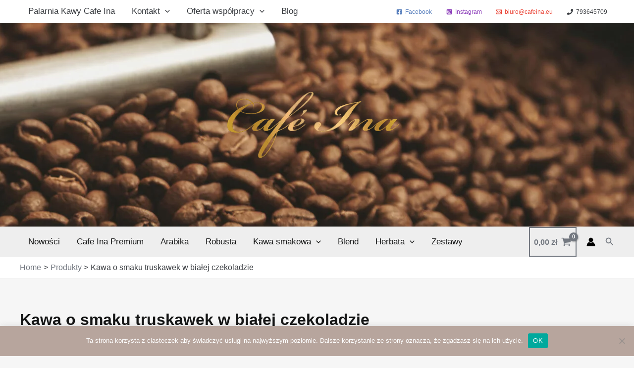

--- FILE ---
content_type: text/css; charset=utf-8
request_url: https://cafeina.eu/wp-content/cache/autoptimize/autoptimize_single_a9d145b62deafaea9af316c6dd4c2f2d.php?ver=6.9
body_size: -55
content:
.ilabs-omnibus-prod-note{font-size:.7em}